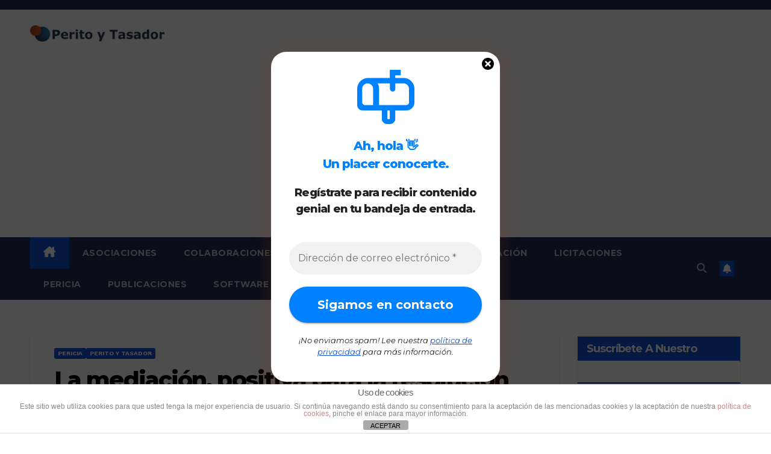

--- FILE ---
content_type: text/html; charset=UTF-8
request_url: http://www.peritoytasador.es/la-mediacion-positiva-para-la-resolucion-de-conflictos/
body_size: 24083
content:
<!DOCTYPE html>
<html lang="es">
<head>
<meta charset="UTF-8">
<meta name="viewport" content="width=device-width, initial-scale=1">
<link rel="profile" href="http://gmpg.org/xfn/11">
<meta name='robots' content='index, follow, max-image-preview:large, max-snippet:-1, max-video-preview:-1' />

	<!-- This site is optimized with the Yoast SEO plugin v26.6 - https://yoast.com/wordpress/plugins/seo/ -->
	<title>La mediación, positiva para la resolución de conflictos</title>
	<meta name="description" content="El Presidente del Tribunal Superior de Justicia de Canarias señala que la mediación favorece el acercamiento de las posiciones en conflicto" />
	<link rel="canonical" href="http://www.peritoytasador.es/la-mediacion-positiva-para-la-resolucion-de-conflictos/" />
	<meta property="og:locale" content="es_ES" />
	<meta property="og:type" content="article" />
	<meta property="og:title" content="La mediación, positiva para la resolución de conflictos" />
	<meta property="og:description" content="El Presidente del Tribunal Superior de Justicia de Canarias señala que la mediación favorece el acercamiento de las posiciones en conflicto" />
	<meta property="og:url" content="http://www.peritoytasador.es/la-mediacion-positiva-para-la-resolucion-de-conflictos/" />
	<meta property="og:site_name" content="Perito y Tasador" />
	<meta property="article:publisher" content="http://www.facebook.com/pages/Perito-y-Tasador/261615873884801" />
	<meta property="article:author" content="PeritoyTasador" />
	<meta property="article:published_time" content="2014-01-30T08:35:19+00:00" />
	<meta property="article:modified_time" content="2023-04-07T01:03:29+00:00" />
	<meta property="og:image" content="http://www.peritoytasador.es/wp-content/uploads/2013/03/logo_perito_y_tasador.jpg" />
	<meta property="og:image:width" content="500" />
	<meta property="og:image:height" content="500" />
	<meta property="og:image:type" content="image/jpeg" />
	<meta name="author" content="Perito y Tasador" />
	<meta name="twitter:card" content="summary_large_image" />
	<meta name="twitter:creator" content="@PeritoyTasador" />
	<meta name="twitter:site" content="@PeritoyTasador" />
	<meta name="twitter:label1" content="Escrito por" />
	<meta name="twitter:data1" content="Perito y Tasador" />
	<meta name="twitter:label2" content="Tiempo de lectura" />
	<meta name="twitter:data2" content="1 minuto" />
	<script type="application/ld+json" class="yoast-schema-graph">{"@context":"https://schema.org","@graph":[{"@type":"Article","@id":"http://www.peritoytasador.es/la-mediacion-positiva-para-la-resolucion-de-conflictos/#article","isPartOf":{"@id":"http://www.peritoytasador.es/la-mediacion-positiva-para-la-resolucion-de-conflictos/"},"author":{"name":"Perito y Tasador","@id":"http://www.peritoytasador.es/#/schema/person/065206a66ce40d8c7c92a0d40de42f52"},"headline":"La mediación, positiva para la resolución de conflictos","datePublished":"2014-01-30T08:35:19+00:00","dateModified":"2023-04-07T01:03:29+00:00","mainEntityOfPage":{"@id":"http://www.peritoytasador.es/la-mediacion-positiva-para-la-resolucion-de-conflictos/"},"wordCount":183,"publisher":{"@id":"http://www.peritoytasador.es/#organization"},"keywords":["mediación"],"articleSection":["Pericia","Perito y Tasador"],"inLanguage":"es"},{"@type":"WebPage","@id":"http://www.peritoytasador.es/la-mediacion-positiva-para-la-resolucion-de-conflictos/","url":"http://www.peritoytasador.es/la-mediacion-positiva-para-la-resolucion-de-conflictos/","name":"La mediación, positiva para la resolución de conflictos","isPartOf":{"@id":"http://www.peritoytasador.es/#website"},"datePublished":"2014-01-30T08:35:19+00:00","dateModified":"2023-04-07T01:03:29+00:00","description":"El Presidente del Tribunal Superior de Justicia de Canarias señala que la mediación favorece el acercamiento de las posiciones en conflicto","breadcrumb":{"@id":"http://www.peritoytasador.es/la-mediacion-positiva-para-la-resolucion-de-conflictos/#breadcrumb"},"inLanguage":"es","potentialAction":[{"@type":"ReadAction","target":["http://www.peritoytasador.es/la-mediacion-positiva-para-la-resolucion-de-conflictos/"]}]},{"@type":"BreadcrumbList","@id":"http://www.peritoytasador.es/la-mediacion-positiva-para-la-resolucion-de-conflictos/#breadcrumb","itemListElement":[{"@type":"ListItem","position":1,"name":"Portada","item":"http://www.peritoytasador.es/"},{"@type":"ListItem","position":2,"name":"La mediación, positiva para la resolución de conflictos"}]},{"@type":"WebSite","@id":"http://www.peritoytasador.es/#website","url":"http://www.peritoytasador.es/","name":"Perito y Tasador","description":"Portal especializado","publisher":{"@id":"http://www.peritoytasador.es/#organization"},"potentialAction":[{"@type":"SearchAction","target":{"@type":"EntryPoint","urlTemplate":"http://www.peritoytasador.es/?s={search_term_string}"},"query-input":{"@type":"PropertyValueSpecification","valueRequired":true,"valueName":"search_term_string"}}],"inLanguage":"es"},{"@type":"Organization","@id":"http://www.peritoytasador.es/#organization","name":"Perito y Tasador","url":"http://www.peritoytasador.es/","logo":{"@type":"ImageObject","inLanguage":"es","@id":"http://www.peritoytasador.es/#/schema/logo/image/","url":"http://www.peritoytasador.es/wp-content/uploads/2019/10/peritoytasador_logo-e1571071581831.jpg","contentUrl":"http://www.peritoytasador.es/wp-content/uploads/2019/10/peritoytasador_logo-e1571071581831.jpg","width":300,"height":36,"caption":"Perito y Tasador"},"image":{"@id":"http://www.peritoytasador.es/#/schema/logo/image/"},"sameAs":["http://www.facebook.com/pages/Perito-y-Tasador/261615873884801","https://x.com/PeritoyTasador"]},{"@type":"Person","@id":"http://www.peritoytasador.es/#/schema/person/065206a66ce40d8c7c92a0d40de42f52","name":"Perito y Tasador","image":{"@type":"ImageObject","inLanguage":"es","@id":"http://www.peritoytasador.es/#/schema/person/image/","url":"https://secure.gravatar.com/avatar/8a98c72d60e0796376db096eb6940a381a7dd4f0f0365e9fec655881065ba8f8?s=96&d=mm&r=g","contentUrl":"https://secure.gravatar.com/avatar/8a98c72d60e0796376db096eb6940a381a7dd4f0f0365e9fec655881065ba8f8?s=96&d=mm&r=g","caption":"Perito y Tasador"},"sameAs":["http://www.peritoytasador.es","PeritoyTasador","https://x.com/@PeritoyTasador"],"url":"http://www.peritoytasador.es/author/perito-y-tasador/"}]}</script>
	<!-- / Yoast SEO plugin. -->


<link rel='dns-prefetch' href='//www.peritoytasador.es' />
<link rel='dns-prefetch' href='//fonts.googleapis.com' />
<link rel="alternate" type="application/rss+xml" title="Perito y Tasador &raquo; Feed" href="http://www.peritoytasador.es/feed/" />
<link rel="alternate" type="application/rss+xml" title="Perito y Tasador &raquo; Feed de los comentarios" href="http://www.peritoytasador.es/comments/feed/" />
<script id="wpp-js" src="http://www.peritoytasador.es/wp-content/plugins/wordpress-popular-posts/assets/js/wpp.min.js?ver=7.3.6" data-sampling="0" data-sampling-rate="100" data-api-url="http://www.peritoytasador.es/wp-json/wordpress-popular-posts" data-post-id="13993" data-token="d6a8d6a9f6" data-lang="0" data-debug="0"></script>
<link rel="alternate" title="oEmbed (JSON)" type="application/json+oembed" href="http://www.peritoytasador.es/wp-json/oembed/1.0/embed?url=http%3A%2F%2Fwww.peritoytasador.es%2Fla-mediacion-positiva-para-la-resolucion-de-conflictos%2F" />
<link rel="alternate" title="oEmbed (XML)" type="text/xml+oembed" href="http://www.peritoytasador.es/wp-json/oembed/1.0/embed?url=http%3A%2F%2Fwww.peritoytasador.es%2Fla-mediacion-positiva-para-la-resolucion-de-conflictos%2F&#038;format=xml" />
		<style>
			.lazyload,
			.lazyloading {
				max-width: 100%;
			}
		</style>
		<style id='wp-img-auto-sizes-contain-inline-css'>
img:is([sizes=auto i],[sizes^="auto," i]){contain-intrinsic-size:3000px 1500px}
/*# sourceURL=wp-img-auto-sizes-contain-inline-css */
</style>
<style id='wp-emoji-styles-inline-css'>

	img.wp-smiley, img.emoji {
		display: inline !important;
		border: none !important;
		box-shadow: none !important;
		height: 1em !important;
		width: 1em !important;
		margin: 0 0.07em !important;
		vertical-align: -0.1em !important;
		background: none !important;
		padding: 0 !important;
	}
/*# sourceURL=wp-emoji-styles-inline-css */
</style>
<style id='wp-block-library-inline-css'>
:root{--wp-block-synced-color:#7a00df;--wp-block-synced-color--rgb:122,0,223;--wp-bound-block-color:var(--wp-block-synced-color);--wp-editor-canvas-background:#ddd;--wp-admin-theme-color:#007cba;--wp-admin-theme-color--rgb:0,124,186;--wp-admin-theme-color-darker-10:#006ba1;--wp-admin-theme-color-darker-10--rgb:0,107,160.5;--wp-admin-theme-color-darker-20:#005a87;--wp-admin-theme-color-darker-20--rgb:0,90,135;--wp-admin-border-width-focus:2px}@media (min-resolution:192dpi){:root{--wp-admin-border-width-focus:1.5px}}.wp-element-button{cursor:pointer}:root .has-very-light-gray-background-color{background-color:#eee}:root .has-very-dark-gray-background-color{background-color:#313131}:root .has-very-light-gray-color{color:#eee}:root .has-very-dark-gray-color{color:#313131}:root .has-vivid-green-cyan-to-vivid-cyan-blue-gradient-background{background:linear-gradient(135deg,#00d084,#0693e3)}:root .has-purple-crush-gradient-background{background:linear-gradient(135deg,#34e2e4,#4721fb 50%,#ab1dfe)}:root .has-hazy-dawn-gradient-background{background:linear-gradient(135deg,#faaca8,#dad0ec)}:root .has-subdued-olive-gradient-background{background:linear-gradient(135deg,#fafae1,#67a671)}:root .has-atomic-cream-gradient-background{background:linear-gradient(135deg,#fdd79a,#004a59)}:root .has-nightshade-gradient-background{background:linear-gradient(135deg,#330968,#31cdcf)}:root .has-midnight-gradient-background{background:linear-gradient(135deg,#020381,#2874fc)}:root{--wp--preset--font-size--normal:16px;--wp--preset--font-size--huge:42px}.has-regular-font-size{font-size:1em}.has-larger-font-size{font-size:2.625em}.has-normal-font-size{font-size:var(--wp--preset--font-size--normal)}.has-huge-font-size{font-size:var(--wp--preset--font-size--huge)}.has-text-align-center{text-align:center}.has-text-align-left{text-align:left}.has-text-align-right{text-align:right}.has-fit-text{white-space:nowrap!important}#end-resizable-editor-section{display:none}.aligncenter{clear:both}.items-justified-left{justify-content:flex-start}.items-justified-center{justify-content:center}.items-justified-right{justify-content:flex-end}.items-justified-space-between{justify-content:space-between}.screen-reader-text{border:0;clip-path:inset(50%);height:1px;margin:-1px;overflow:hidden;padding:0;position:absolute;width:1px;word-wrap:normal!important}.screen-reader-text:focus{background-color:#ddd;clip-path:none;color:#444;display:block;font-size:1em;height:auto;left:5px;line-height:normal;padding:15px 23px 14px;text-decoration:none;top:5px;width:auto;z-index:100000}html :where(.has-border-color){border-style:solid}html :where([style*=border-top-color]){border-top-style:solid}html :where([style*=border-right-color]){border-right-style:solid}html :where([style*=border-bottom-color]){border-bottom-style:solid}html :where([style*=border-left-color]){border-left-style:solid}html :where([style*=border-width]){border-style:solid}html :where([style*=border-top-width]){border-top-style:solid}html :where([style*=border-right-width]){border-right-style:solid}html :where([style*=border-bottom-width]){border-bottom-style:solid}html :where([style*=border-left-width]){border-left-style:solid}html :where(img[class*=wp-image-]){height:auto;max-width:100%}:where(figure){margin:0 0 1em}html :where(.is-position-sticky){--wp-admin--admin-bar--position-offset:var(--wp-admin--admin-bar--height,0px)}@media screen and (max-width:600px){html :where(.is-position-sticky){--wp-admin--admin-bar--position-offset:0px}}

/*# sourceURL=wp-block-library-inline-css */
</style><style id='global-styles-inline-css'>
:root{--wp--preset--aspect-ratio--square: 1;--wp--preset--aspect-ratio--4-3: 4/3;--wp--preset--aspect-ratio--3-4: 3/4;--wp--preset--aspect-ratio--3-2: 3/2;--wp--preset--aspect-ratio--2-3: 2/3;--wp--preset--aspect-ratio--16-9: 16/9;--wp--preset--aspect-ratio--9-16: 9/16;--wp--preset--color--black: #000000;--wp--preset--color--cyan-bluish-gray: #abb8c3;--wp--preset--color--white: #ffffff;--wp--preset--color--pale-pink: #f78da7;--wp--preset--color--vivid-red: #cf2e2e;--wp--preset--color--luminous-vivid-orange: #ff6900;--wp--preset--color--luminous-vivid-amber: #fcb900;--wp--preset--color--light-green-cyan: #7bdcb5;--wp--preset--color--vivid-green-cyan: #00d084;--wp--preset--color--pale-cyan-blue: #8ed1fc;--wp--preset--color--vivid-cyan-blue: #0693e3;--wp--preset--color--vivid-purple: #9b51e0;--wp--preset--gradient--vivid-cyan-blue-to-vivid-purple: linear-gradient(135deg,rgb(6,147,227) 0%,rgb(155,81,224) 100%);--wp--preset--gradient--light-green-cyan-to-vivid-green-cyan: linear-gradient(135deg,rgb(122,220,180) 0%,rgb(0,208,130) 100%);--wp--preset--gradient--luminous-vivid-amber-to-luminous-vivid-orange: linear-gradient(135deg,rgb(252,185,0) 0%,rgb(255,105,0) 100%);--wp--preset--gradient--luminous-vivid-orange-to-vivid-red: linear-gradient(135deg,rgb(255,105,0) 0%,rgb(207,46,46) 100%);--wp--preset--gradient--very-light-gray-to-cyan-bluish-gray: linear-gradient(135deg,rgb(238,238,238) 0%,rgb(169,184,195) 100%);--wp--preset--gradient--cool-to-warm-spectrum: linear-gradient(135deg,rgb(74,234,220) 0%,rgb(151,120,209) 20%,rgb(207,42,186) 40%,rgb(238,44,130) 60%,rgb(251,105,98) 80%,rgb(254,248,76) 100%);--wp--preset--gradient--blush-light-purple: linear-gradient(135deg,rgb(255,206,236) 0%,rgb(152,150,240) 100%);--wp--preset--gradient--blush-bordeaux: linear-gradient(135deg,rgb(254,205,165) 0%,rgb(254,45,45) 50%,rgb(107,0,62) 100%);--wp--preset--gradient--luminous-dusk: linear-gradient(135deg,rgb(255,203,112) 0%,rgb(199,81,192) 50%,rgb(65,88,208) 100%);--wp--preset--gradient--pale-ocean: linear-gradient(135deg,rgb(255,245,203) 0%,rgb(182,227,212) 50%,rgb(51,167,181) 100%);--wp--preset--gradient--electric-grass: linear-gradient(135deg,rgb(202,248,128) 0%,rgb(113,206,126) 100%);--wp--preset--gradient--midnight: linear-gradient(135deg,rgb(2,3,129) 0%,rgb(40,116,252) 100%);--wp--preset--font-size--small: 13px;--wp--preset--font-size--medium: 20px;--wp--preset--font-size--large: 36px;--wp--preset--font-size--x-large: 42px;--wp--preset--spacing--20: 0.44rem;--wp--preset--spacing--30: 0.67rem;--wp--preset--spacing--40: 1rem;--wp--preset--spacing--50: 1.5rem;--wp--preset--spacing--60: 2.25rem;--wp--preset--spacing--70: 3.38rem;--wp--preset--spacing--80: 5.06rem;--wp--preset--shadow--natural: 6px 6px 9px rgba(0, 0, 0, 0.2);--wp--preset--shadow--deep: 12px 12px 50px rgba(0, 0, 0, 0.4);--wp--preset--shadow--sharp: 6px 6px 0px rgba(0, 0, 0, 0.2);--wp--preset--shadow--outlined: 6px 6px 0px -3px rgb(255, 255, 255), 6px 6px rgb(0, 0, 0);--wp--preset--shadow--crisp: 6px 6px 0px rgb(0, 0, 0);}:root :where(.is-layout-flow) > :first-child{margin-block-start: 0;}:root :where(.is-layout-flow) > :last-child{margin-block-end: 0;}:root :where(.is-layout-flow) > *{margin-block-start: 24px;margin-block-end: 0;}:root :where(.is-layout-constrained) > :first-child{margin-block-start: 0;}:root :where(.is-layout-constrained) > :last-child{margin-block-end: 0;}:root :where(.is-layout-constrained) > *{margin-block-start: 24px;margin-block-end: 0;}:root :where(.is-layout-flex){gap: 24px;}:root :where(.is-layout-grid){gap: 24px;}body .is-layout-flex{display: flex;}.is-layout-flex{flex-wrap: wrap;align-items: center;}.is-layout-flex > :is(*, div){margin: 0;}body .is-layout-grid{display: grid;}.is-layout-grid > :is(*, div){margin: 0;}.has-black-color{color: var(--wp--preset--color--black) !important;}.has-cyan-bluish-gray-color{color: var(--wp--preset--color--cyan-bluish-gray) !important;}.has-white-color{color: var(--wp--preset--color--white) !important;}.has-pale-pink-color{color: var(--wp--preset--color--pale-pink) !important;}.has-vivid-red-color{color: var(--wp--preset--color--vivid-red) !important;}.has-luminous-vivid-orange-color{color: var(--wp--preset--color--luminous-vivid-orange) !important;}.has-luminous-vivid-amber-color{color: var(--wp--preset--color--luminous-vivid-amber) !important;}.has-light-green-cyan-color{color: var(--wp--preset--color--light-green-cyan) !important;}.has-vivid-green-cyan-color{color: var(--wp--preset--color--vivid-green-cyan) !important;}.has-pale-cyan-blue-color{color: var(--wp--preset--color--pale-cyan-blue) !important;}.has-vivid-cyan-blue-color{color: var(--wp--preset--color--vivid-cyan-blue) !important;}.has-vivid-purple-color{color: var(--wp--preset--color--vivid-purple) !important;}.has-black-background-color{background-color: var(--wp--preset--color--black) !important;}.has-cyan-bluish-gray-background-color{background-color: var(--wp--preset--color--cyan-bluish-gray) !important;}.has-white-background-color{background-color: var(--wp--preset--color--white) !important;}.has-pale-pink-background-color{background-color: var(--wp--preset--color--pale-pink) !important;}.has-vivid-red-background-color{background-color: var(--wp--preset--color--vivid-red) !important;}.has-luminous-vivid-orange-background-color{background-color: var(--wp--preset--color--luminous-vivid-orange) !important;}.has-luminous-vivid-amber-background-color{background-color: var(--wp--preset--color--luminous-vivid-amber) !important;}.has-light-green-cyan-background-color{background-color: var(--wp--preset--color--light-green-cyan) !important;}.has-vivid-green-cyan-background-color{background-color: var(--wp--preset--color--vivid-green-cyan) !important;}.has-pale-cyan-blue-background-color{background-color: var(--wp--preset--color--pale-cyan-blue) !important;}.has-vivid-cyan-blue-background-color{background-color: var(--wp--preset--color--vivid-cyan-blue) !important;}.has-vivid-purple-background-color{background-color: var(--wp--preset--color--vivid-purple) !important;}.has-black-border-color{border-color: var(--wp--preset--color--black) !important;}.has-cyan-bluish-gray-border-color{border-color: var(--wp--preset--color--cyan-bluish-gray) !important;}.has-white-border-color{border-color: var(--wp--preset--color--white) !important;}.has-pale-pink-border-color{border-color: var(--wp--preset--color--pale-pink) !important;}.has-vivid-red-border-color{border-color: var(--wp--preset--color--vivid-red) !important;}.has-luminous-vivid-orange-border-color{border-color: var(--wp--preset--color--luminous-vivid-orange) !important;}.has-luminous-vivid-amber-border-color{border-color: var(--wp--preset--color--luminous-vivid-amber) !important;}.has-light-green-cyan-border-color{border-color: var(--wp--preset--color--light-green-cyan) !important;}.has-vivid-green-cyan-border-color{border-color: var(--wp--preset--color--vivid-green-cyan) !important;}.has-pale-cyan-blue-border-color{border-color: var(--wp--preset--color--pale-cyan-blue) !important;}.has-vivid-cyan-blue-border-color{border-color: var(--wp--preset--color--vivid-cyan-blue) !important;}.has-vivid-purple-border-color{border-color: var(--wp--preset--color--vivid-purple) !important;}.has-vivid-cyan-blue-to-vivid-purple-gradient-background{background: var(--wp--preset--gradient--vivid-cyan-blue-to-vivid-purple) !important;}.has-light-green-cyan-to-vivid-green-cyan-gradient-background{background: var(--wp--preset--gradient--light-green-cyan-to-vivid-green-cyan) !important;}.has-luminous-vivid-amber-to-luminous-vivid-orange-gradient-background{background: var(--wp--preset--gradient--luminous-vivid-amber-to-luminous-vivid-orange) !important;}.has-luminous-vivid-orange-to-vivid-red-gradient-background{background: var(--wp--preset--gradient--luminous-vivid-orange-to-vivid-red) !important;}.has-very-light-gray-to-cyan-bluish-gray-gradient-background{background: var(--wp--preset--gradient--very-light-gray-to-cyan-bluish-gray) !important;}.has-cool-to-warm-spectrum-gradient-background{background: var(--wp--preset--gradient--cool-to-warm-spectrum) !important;}.has-blush-light-purple-gradient-background{background: var(--wp--preset--gradient--blush-light-purple) !important;}.has-blush-bordeaux-gradient-background{background: var(--wp--preset--gradient--blush-bordeaux) !important;}.has-luminous-dusk-gradient-background{background: var(--wp--preset--gradient--luminous-dusk) !important;}.has-pale-ocean-gradient-background{background: var(--wp--preset--gradient--pale-ocean) !important;}.has-electric-grass-gradient-background{background: var(--wp--preset--gradient--electric-grass) !important;}.has-midnight-gradient-background{background: var(--wp--preset--gradient--midnight) !important;}.has-small-font-size{font-size: var(--wp--preset--font-size--small) !important;}.has-medium-font-size{font-size: var(--wp--preset--font-size--medium) !important;}.has-large-font-size{font-size: var(--wp--preset--font-size--large) !important;}.has-x-large-font-size{font-size: var(--wp--preset--font-size--x-large) !important;}
/*# sourceURL=global-styles-inline-css */
</style>

<style id='classic-theme-styles-inline-css'>
/*! This file is auto-generated */
.wp-block-button__link{color:#fff;background-color:#32373c;border-radius:9999px;box-shadow:none;text-decoration:none;padding:calc(.667em + 2px) calc(1.333em + 2px);font-size:1.125em}.wp-block-file__button{background:#32373c;color:#fff;text-decoration:none}
/*# sourceURL=/wp-includes/css/classic-themes.min.css */
</style>
<link rel='stylesheet' id='front-estilos-css' href='http://www.peritoytasador.es/wp-content/plugins/asesor-cookies-para-la-ley-en-espana/html/front/estilos.css?ver=6.9' media='all' />
<link rel='stylesheet' id='contact-form-7-css' href='http://www.peritoytasador.es/wp-content/plugins/contact-form-7/includes/css/styles.css?ver=6.1.4' media='all' />
<link rel='stylesheet' id='wordpress-popular-posts-css-css' href='http://www.peritoytasador.es/wp-content/plugins/wordpress-popular-posts/assets/css/wpp.css?ver=7.3.6' media='all' />
<link rel='stylesheet' id='newsup-fonts-css' href='//fonts.googleapis.com/css?family=Montserrat%3A400%2C500%2C700%2C800%7CWork%2BSans%3A300%2C400%2C500%2C600%2C700%2C800%2C900%26display%3Dswap&#038;subset=latin%2Clatin-ext' media='all' />
<link rel='stylesheet' id='bootstrap-css' href='http://www.peritoytasador.es/wp-content/themes/newsup/css/bootstrap.css?ver=6.9' media='all' />
<link rel='stylesheet' id='newsup-style-css' href='http://www.peritoytasador.es/wp-content/themes/newsup/style.css?ver=6.9' media='all' />
<link rel='stylesheet' id='newsup-default-css' href='http://www.peritoytasador.es/wp-content/themes/newsup/css/colors/default.css?ver=6.9' media='all' />
<link rel='stylesheet' id='font-awesome-5-all-css' href='http://www.peritoytasador.es/wp-content/themes/newsup/css/font-awesome/css/all.min.css?ver=6.9' media='all' />
<link rel='stylesheet' id='font-awesome-4-shim-css' href='http://www.peritoytasador.es/wp-content/themes/newsup/css/font-awesome/css/v4-shims.min.css?ver=6.9' media='all' />
<link rel='stylesheet' id='owl-carousel-css' href='http://www.peritoytasador.es/wp-content/themes/newsup/css/owl.carousel.css?ver=6.9' media='all' />
<link rel='stylesheet' id='smartmenus-css' href='http://www.peritoytasador.es/wp-content/themes/newsup/css/jquery.smartmenus.bootstrap.css?ver=6.9' media='all' />
<link rel='stylesheet' id='newsup-custom-css-css' href='http://www.peritoytasador.es/wp-content/themes/newsup/inc/ansar/customize/css/customizer.css?ver=1.0' media='all' />
<link rel='stylesheet' id='tablepress-default-css' href='http://www.peritoytasador.es/wp-content/plugins/tablepress/css/build/default.css?ver=3.2.6' media='all' />
<script src="http://www.peritoytasador.es/wp-includes/js/jquery/jquery.min.js?ver=3.7.1" id="jquery-core-js"></script>
<script src="http://www.peritoytasador.es/wp-includes/js/jquery/jquery-migrate.min.js?ver=3.4.1" id="jquery-migrate-js"></script>
<script id="front-principal-js-extra">
var cdp_cookies_info = {"url_plugin":"http://www.peritoytasador.es/wp-content/plugins/asesor-cookies-para-la-ley-en-espana/plugin.php","url_admin_ajax":"http://www.peritoytasador.es/wp-admin/admin-ajax.php"};
//# sourceURL=front-principal-js-extra
</script>
<script src="http://www.peritoytasador.es/wp-content/plugins/asesor-cookies-para-la-ley-en-espana/html/front/principal.js?ver=6.9" id="front-principal-js"></script>
<script src="http://www.peritoytasador.es/wp-content/themes/newsup/js/navigation.js?ver=6.9" id="newsup-navigation-js"></script>
<script src="http://www.peritoytasador.es/wp-content/themes/newsup/js/bootstrap.js?ver=6.9" id="bootstrap-js"></script>
<script src="http://www.peritoytasador.es/wp-content/themes/newsup/js/owl.carousel.min.js?ver=6.9" id="owl-carousel-min-js"></script>
<script src="http://www.peritoytasador.es/wp-content/themes/newsup/js/jquery.smartmenus.js?ver=6.9" id="smartmenus-js-js"></script>
<script src="http://www.peritoytasador.es/wp-content/themes/newsup/js/jquery.smartmenus.bootstrap.js?ver=6.9" id="bootstrap-smartmenus-js-js"></script>
<script src="http://www.peritoytasador.es/wp-content/themes/newsup/js/jquery.marquee.js?ver=6.9" id="newsup-marquee-js-js"></script>
<script src="http://www.peritoytasador.es/wp-content/themes/newsup/js/main.js?ver=6.9" id="newsup-main-js-js"></script>
<link rel="https://api.w.org/" href="http://www.peritoytasador.es/wp-json/" /><link rel="alternate" title="JSON" type="application/json" href="http://www.peritoytasador.es/wp-json/wp/v2/posts/13993" /><link rel="EditURI" type="application/rsd+xml" title="RSD" href="http://www.peritoytasador.es/xmlrpc.php?rsd" />
<meta name="generator" content="WordPress 6.9" />
<link rel='shortlink' href='http://www.peritoytasador.es/?p=13993' />

		<!-- GA Google Analytics @ https://m0n.co/ga -->
		<script>
			(function(i,s,o,g,r,a,m){i['GoogleAnalyticsObject']=r;i[r]=i[r]||function(){
			(i[r].q=i[r].q||[]).push(arguments)},i[r].l=1*new Date();a=s.createElement(o),
			m=s.getElementsByTagName(o)[0];a.async=1;a.src=g;m.parentNode.insertBefore(a,m)
			})(window,document,'script','https://www.google-analytics.com/analytics.js','ga');
			ga('create', 'UA-26728442-1', 'auto');
			ga('send', 'pageview');
		</script>

	<!-- Google Tag Manager -->
<script>(function(w,d,s,l,i){w[l]=w[l]||[];w[l].push({'gtm.start':
new Date().getTime(),event:'gtm.js'});var f=d.getElementsByTagName(s)[0],
j=d.createElement(s),dl=l!='dataLayer'?'&l='+l:'';j.async=true;j.src=
'https://www.googletagmanager.com/gtm.js?id='+i+dl;f.parentNode.insertBefore(j,f);
})(window,document,'script','dataLayer','GTM-T942PQK');</script>
<!-- End Google Tag Manager -->
<script async src="//pagead2.googlesyndication.com/pagead/js/adsbygoogle.js"></script>
<script>
     (adsbygoogle = window.adsbygoogle || []).push({
          google_ad_client: "ca-pub-0372536191642375",
          enable_page_level_ads: true
     });
</script>
<!-- Google tag (gtag.js) -->
<script async src="https://www.googletagmanager.com/gtag/js?id=G-913BNV3YMW"></script>
<script>
  window.dataLayer = window.dataLayer || [];
  function gtag(){dataLayer.push(arguments);}
  gtag('js', new Date());

  gtag('config', 'G-913BNV3YMW');
</script>            <style id="wpp-loading-animation-styles">@-webkit-keyframes bgslide{from{background-position-x:0}to{background-position-x:-200%}}@keyframes bgslide{from{background-position-x:0}to{background-position-x:-200%}}.wpp-widget-block-placeholder,.wpp-shortcode-placeholder{margin:0 auto;width:60px;height:3px;background:#dd3737;background:linear-gradient(90deg,#dd3737 0%,#571313 10%,#dd3737 100%);background-size:200% auto;border-radius:3px;-webkit-animation:bgslide 1s infinite linear;animation:bgslide 1s infinite linear}</style>
            		<script>
			document.documentElement.className = document.documentElement.className.replace('no-js', 'js');
		</script>
				<style>
			.no-js img.lazyload {
				display: none;
			}

			figure.wp-block-image img.lazyloading {
				min-width: 150px;
			}

			.lazyload,
			.lazyloading {
				--smush-placeholder-width: 100px;
				--smush-placeholder-aspect-ratio: 1/1;
				width: var(--smush-image-width, var(--smush-placeholder-width)) !important;
				aspect-ratio: var(--smush-image-aspect-ratio, var(--smush-placeholder-aspect-ratio)) !important;
			}

						.lazyload, .lazyloading {
				opacity: 0;
			}

			.lazyloaded {
				opacity: 1;
				transition: opacity 400ms;
				transition-delay: 0ms;
			}

					</style>
		<!-- Analytics by WP Statistics - https://wp-statistics.com -->
 
<style type="text/css" id="custom-background-css">
    .wrapper { background-color: ffffff; }
</style>
    <style type="text/css">
            .site-title,
        .site-description {
            position: absolute;
            clip: rect(1px, 1px, 1px, 1px);
        }
        </style>
    <style id="custom-background-css">
body.custom-background { background-color: #ffffff; }
</style>
	<script async custom-element="amp-auto-ads"
        src="https://cdn.ampproject.org/v0/amp-auto-ads-0.1.js">
</script>		<style id="wp-custom-css">
			html {
font-size: 20px;
}
@media (min-width: 768px) {
html {
font-size: 22px;
}
}

.mg-blog-post-box .small.single {
font-size: 18px;
}		</style>
		<link rel='stylesheet' id='mailpoet_custom_fonts_0-css' href='https://fonts.googleapis.com/css?family=Abril+FatFace%3A400%2C400i%2C700%2C700i%7CAlegreya%3A400%2C400i%2C700%2C700i%7CAlegreya+Sans%3A400%2C400i%2C700%2C700i%7CAmatic+SC%3A400%2C400i%2C700%2C700i%7CAnonymous+Pro%3A400%2C400i%2C700%2C700i%7CArchitects+Daughter%3A400%2C400i%2C700%2C700i%7CArchivo%3A400%2C400i%2C700%2C700i%7CArchivo+Narrow%3A400%2C400i%2C700%2C700i%7CAsap%3A400%2C400i%2C700%2C700i%7CBarlow%3A400%2C400i%2C700%2C700i%7CBioRhyme%3A400%2C400i%2C700%2C700i%7CBonbon%3A400%2C400i%2C700%2C700i%7CCabin%3A400%2C400i%2C700%2C700i%7CCairo%3A400%2C400i%2C700%2C700i%7CCardo%3A400%2C400i%2C700%2C700i%7CChivo%3A400%2C400i%2C700%2C700i%7CConcert+One%3A400%2C400i%2C700%2C700i%7CCormorant%3A400%2C400i%2C700%2C700i%7CCrimson+Text%3A400%2C400i%2C700%2C700i%7CEczar%3A400%2C400i%2C700%2C700i%7CExo+2%3A400%2C400i%2C700%2C700i%7CFira+Sans%3A400%2C400i%2C700%2C700i%7CFjalla+One%3A400%2C400i%2C700%2C700i%7CFrank+Ruhl+Libre%3A400%2C400i%2C700%2C700i%7CGreat+Vibes%3A400%2C400i%2C700%2C700i&#038;ver=6.9' media='all' />
<link rel='stylesheet' id='mailpoet_custom_fonts_1-css' href='https://fonts.googleapis.com/css?family=Heebo%3A400%2C400i%2C700%2C700i%7CIBM+Plex%3A400%2C400i%2C700%2C700i%7CInconsolata%3A400%2C400i%2C700%2C700i%7CIndie+Flower%3A400%2C400i%2C700%2C700i%7CInknut+Antiqua%3A400%2C400i%2C700%2C700i%7CInter%3A400%2C400i%2C700%2C700i%7CKarla%3A400%2C400i%2C700%2C700i%7CLibre+Baskerville%3A400%2C400i%2C700%2C700i%7CLibre+Franklin%3A400%2C400i%2C700%2C700i%7CMontserrat%3A400%2C400i%2C700%2C700i%7CNeuton%3A400%2C400i%2C700%2C700i%7CNotable%3A400%2C400i%2C700%2C700i%7CNothing+You+Could+Do%3A400%2C400i%2C700%2C700i%7CNoto+Sans%3A400%2C400i%2C700%2C700i%7CNunito%3A400%2C400i%2C700%2C700i%7COld+Standard+TT%3A400%2C400i%2C700%2C700i%7COxygen%3A400%2C400i%2C700%2C700i%7CPacifico%3A400%2C400i%2C700%2C700i%7CPoppins%3A400%2C400i%2C700%2C700i%7CProza+Libre%3A400%2C400i%2C700%2C700i%7CPT+Sans%3A400%2C400i%2C700%2C700i%7CPT+Serif%3A400%2C400i%2C700%2C700i%7CRakkas%3A400%2C400i%2C700%2C700i%7CReenie+Beanie%3A400%2C400i%2C700%2C700i%7CRoboto+Slab%3A400%2C400i%2C700%2C700i&#038;ver=6.9' media='all' />
<link rel='stylesheet' id='mailpoet_custom_fonts_2-css' href='https://fonts.googleapis.com/css?family=Ropa+Sans%3A400%2C400i%2C700%2C700i%7CRubik%3A400%2C400i%2C700%2C700i%7CShadows+Into+Light%3A400%2C400i%2C700%2C700i%7CSpace+Mono%3A400%2C400i%2C700%2C700i%7CSpectral%3A400%2C400i%2C700%2C700i%7CSue+Ellen+Francisco%3A400%2C400i%2C700%2C700i%7CTitillium+Web%3A400%2C400i%2C700%2C700i%7CUbuntu%3A400%2C400i%2C700%2C700i%7CVarela%3A400%2C400i%2C700%2C700i%7CVollkorn%3A400%2C400i%2C700%2C700i%7CWork+Sans%3A400%2C400i%2C700%2C700i%7CYatra+One%3A400%2C400i%2C700%2C700i&#038;ver=6.9' media='all' />
<link rel='stylesheet' id='mailpoet_public-css' href='http://www.peritoytasador.es/wp-content/plugins/mailpoet/assets/dist/css/mailpoet-public.b1f0906e.css?ver=6.9' media='all' />
</head>
<body class="wp-singular post-template-default single single-post postid-13993 single-format-standard custom-background wp-custom-logo wp-embed-responsive wp-theme-newsup ta-hide-date-author-in-list" >
<!-- Google Tag Manager (noscript) -->
<noscript><iframe data-src="https://www.googletagmanager.com/ns.html?id=GTM-XXXX"
height="0" width="0" style="display:none;visibility:hidden" src="[data-uri]" class="lazyload" data-load-mode="1"></iframe></noscript>
<!-- End Google Tag Manager (noscript) --><amp-auto-ads type="adsense"
        data-ad-client="ca-pub-0372536191642375">
</amp-auto-ads><div id="page" class="site">
<a class="skip-link screen-reader-text" href="#content">
Saltar al contenido</a>
  <div class="wrapper" id="custom-background-css">
    <header class="mg-headwidget">
      <!--==================== TOP BAR ====================-->
      <div class="mg-head-detail hidden-xs">
    <div class="container-fluid">
        <div class="row align-items-center">
            <div class="col-md-6 col-xs-12">
                <ul class="info-left">
                                    </ul>
            </div>
            <div class="col-md-6 col-xs-12">
                <ul class="mg-social info-right">
                                    </ul>
            </div>
        </div>
    </div>
</div>
      <div class="clearfix"></div>

      
      <div class="mg-nav-widget-area-back lazyload" style='background-image:inherit;' data-bg-image="url(&quot;http://www.peritoytasador.es/wp-content/themes/newsup/images/head-back.jpg&quot; )">
                <div class="overlay">
          <div class="inner"  style="background-color:#ffffff;" > 
              <div class="container-fluid">
                  <div class="mg-nav-widget-area">
                    <div class="row align-items-center">
                      <div class="col-md-3 text-center-xs">
                        <div class="navbar-header">
                          <div class="site-logo">
                            <a href="http://www.peritoytasador.es/" class="navbar-brand" rel="home"><img width="300" height="36" data-src="http://www.peritoytasador.es/wp-content/uploads/2019/10/peritoytasador_logo-e1571071581831.jpg" class="custom-logo lazyload" alt="Perito y Tasador" decoding="async" data-srcset="http://www.peritoytasador.es/wp-content/uploads/2019/10/peritoytasador_logo-e1571071581831.jpg 300w, http://www.peritoytasador.es/wp-content/uploads/2019/10/peritoytasador_logo-e1571071581831-50x6.jpg 50w, http://www.peritoytasador.es/wp-content/uploads/2019/10/peritoytasador_logo-e1571071581831-220x26.jpg 220w" data-sizes="(max-width: 300px) 100vw, 300px" src="[data-uri]" style="--smush-placeholder-width: 300px; --smush-placeholder-aspect-ratio: 300/36;" /></a>                          </div>
                          <div class="site-branding-text d-none">
                                                            <p class="site-title"> <a href="http://www.peritoytasador.es/" rel="home">Perito y Tasador</a></p>
                                                            <p class="site-description">Portal especializado</p>
                          </div>    
                        </div>
                      </div>
                                          </div>
                  </div>
              </div>
          </div>
        </div>
      </div>
    <div class="mg-menu-full">
      <nav class="navbar navbar-expand-lg navbar-wp">
        <div class="container-fluid">
          <!-- Right nav -->
          <div class="m-header align-items-center">
                            <a class="mobilehomebtn" href="http://www.peritoytasador.es"><span class="fa-solid fa-house-chimney"></span></a>
              <!-- navbar-toggle -->
              <button class="navbar-toggler mx-auto" type="button" data-toggle="collapse" data-target="#navbar-wp" aria-controls="navbarSupportedContent" aria-expanded="false" aria-label="Alternar navegación">
                <span class="burger">
                  <span class="burger-line"></span>
                  <span class="burger-line"></span>
                  <span class="burger-line"></span>
                </span>
              </button>
              <!-- /navbar-toggle -->
                          <div class="dropdown show mg-search-box pr-2">
                <a class="dropdown-toggle msearch ml-auto" href="#" role="button" id="dropdownMenuLink" data-toggle="dropdown" aria-haspopup="true" aria-expanded="false">
                <i class="fas fa-search"></i>
                </a> 
                <div class="dropdown-menu searchinner" aria-labelledby="dropdownMenuLink">
                    <form role="search" method="get" id="searchform" action="http://www.peritoytasador.es/">
  <div class="input-group">
    <input type="search" class="form-control" placeholder="Buscar" value="" name="s" />
    <span class="input-group-btn btn-default">
    <button type="submit" class="btn"> <i class="fas fa-search"></i> </button>
    </span> </div>
</form>                </div>
            </div>
                  <a href="#" target="_blank" class="btn-bell btn-theme mx-2"><i class="fa fa-bell"></i></a>
                      
          </div>
          <!-- /Right nav --> 
          <div class="collapse navbar-collapse" id="navbar-wp">
            <div class="d-md-block">
              <ul id="menu-sub" class="nav navbar-nav mr-auto "><li class="active home"><a class="homebtn" href="http://www.peritoytasador.es"><span class='fa-solid fa-house-chimney'></span></a></li><li id="menu-item-9829" class="menu-item menu-item-type-taxonomy menu-item-object-category menu-item-9829"><a class="nav-link" title="Asociaciones" href="http://www.peritoytasador.es/category/asociaciones/">Asociaciones</a></li>
<li id="menu-item-9830" class="menu-item menu-item-type-taxonomy menu-item-object-category menu-item-9830"><a class="nav-link" title="Colaboraciones" href="http://www.peritoytasador.es/category/colaboraciones/">Colaboraciones</a></li>
<li id="menu-item-39739" class="menu-item menu-item-type-custom menu-item-object-custom menu-item-39739"><a class="nav-link" title="Directorio" href="http://www.directorio.peritoytasador.es/">Directorio</a></li>
<li id="menu-item-38998" class="menu-item menu-item-type-taxonomy menu-item-object-category menu-item-38998"><a class="nav-link" title="Empresa" href="http://www.peritoytasador.es/category/empresa/">Empresa</a></li>
<li id="menu-item-9835" class="menu-item menu-item-type-taxonomy menu-item-object-category menu-item-9835"><a class="nav-link" title="Legislación" href="http://www.peritoytasador.es/category/legislacion/">Legislación</a></li>
<li id="menu-item-39213" class="menu-item menu-item-type-post_type menu-item-object-page menu-item-39213"><a class="nav-link" title="Licitaciones" href="http://www.peritoytasador.es/licitaciones/">Licitaciones</a></li>
<li id="menu-item-38997" class="menu-item menu-item-type-taxonomy menu-item-object-category current-post-ancestor current-menu-parent current-post-parent menu-item-38997"><a class="nav-link" title="Pericia" href="http://www.peritoytasador.es/category/pericia/">Pericia</a></li>
<li id="menu-item-9840" class="menu-item menu-item-type-taxonomy menu-item-object-category menu-item-9840"><a class="nav-link" title="Publicaciones" href="http://www.peritoytasador.es/category/publicaciones/">Publicaciones</a></li>
<li id="menu-item-9841" class="menu-item menu-item-type-taxonomy menu-item-object-category menu-item-9841"><a class="nav-link" title="Software" href="http://www.peritoytasador.es/category/software/">Software</a></li>
</ul>            </div>      
          </div>
          <!-- Right nav -->
          <div class="desk-header d-lg-flex pl-3 ml-auto my-2 my-lg-0 position-relative align-items-center">
                        <div class="dropdown show mg-search-box pr-2">
                <a class="dropdown-toggle msearch ml-auto" href="#" role="button" id="dropdownMenuLink" data-toggle="dropdown" aria-haspopup="true" aria-expanded="false">
                <i class="fas fa-search"></i>
                </a> 
                <div class="dropdown-menu searchinner" aria-labelledby="dropdownMenuLink">
                    <form role="search" method="get" id="searchform" action="http://www.peritoytasador.es/">
  <div class="input-group">
    <input type="search" class="form-control" placeholder="Buscar" value="" name="s" />
    <span class="input-group-btn btn-default">
    <button type="submit" class="btn"> <i class="fas fa-search"></i> </button>
    </span> </div>
</form>                </div>
            </div>
                  <a href="#" target="_blank" class="btn-bell btn-theme mx-2"><i class="fa fa-bell"></i></a>
                  </div>
          <!-- /Right nav -->
      </div>
      </nav> <!-- /Navigation -->
    </div>
</header>
<div class="clearfix"></div> <!-- =========================
     Page Content Section      
============================== -->
<main id="content" class="single-class content">
  <!--container-->
    <div class="container-fluid">
      <!--row-->
        <div class="row">
                  <div class="col-lg-9 col-md-8">
                                <div class="mg-blog-post-box"> 
                    <div class="mg-header">
                        <div class="mg-blog-category"><a class="newsup-categories category-color-1" href="http://www.peritoytasador.es/category/pericia/" alt="Ver todas las entradas en Pericia"> 
                                 Pericia
                             </a><a class="newsup-categories category-color-1" href="http://www.peritoytasador.es/category/perito-y-tasador-2/" alt="Ver todas las entradas en Perito y Tasador"> 
                                 Perito y Tasador
                             </a></div>                        <h1 class="title single"> <a title="Enlace permanente a:La mediación, positiva para la resolución de conflictos">
                            La mediación, positiva para la resolución de conflictos</a>
                        </h1>
                                                <div class="media mg-info-author-block"> 
                                                        <a class="mg-author-pic" href="http://www.peritoytasador.es/author/perito-y-tasador/"> <img alt='' data-src='https://secure.gravatar.com/avatar/8a98c72d60e0796376db096eb6940a381a7dd4f0f0365e9fec655881065ba8f8?s=150&#038;d=mm&#038;r=g' data-srcset='https://secure.gravatar.com/avatar/8a98c72d60e0796376db096eb6940a381a7dd4f0f0365e9fec655881065ba8f8?s=300&#038;d=mm&#038;r=g 2x' class='avatar avatar-150 photo lazyload' height='150' width='150' decoding='async' src='[data-uri]' style='--smush-placeholder-width: 150px; --smush-placeholder-aspect-ratio: 150/150;' /> </a>
                                                        <div class="media-body">
                                                            <h4 class="media-heading"><span>Por</span><a href="http://www.peritoytasador.es/author/perito-y-tasador/">Perito y Tasador</a></h4>
                                                            <span class="mg-blog-date"><i class="fas fa-clock"></i> 
                                    Ene 30, 2014                                </span>
                                                                <span class="newsup-tags"><i class="fas fa-tag"></i>
                                    <a href="http://www.peritoytasador.es/tag/mediacion/">#mediación</a>                                    </span>
                                                            </div>
                        </div>
                                            </div>
                                        <article class="page-content-single small single">
                        <h2 style="text-align: justify;">El Presidente del Tribunal Superior de Justicia de Canarias, José Ramón Navarro Miranda, señala que la mediación favorece el acercamiento de las posiciones en conflicto</h2>
<p style="text-align: justify;">El Presidente del Tribunal Superior de Justicia de Canarias, José Ramón Navarro Miranda, ha declarado en el marco de la reunión constitutiva para la creación del Punto Neutro para la Promoción de la Mediación, que esta alternativa a la judicialización de los conflictos entre los ciudadanos es tremendamente positiva porque favorece el acercamiento de las posiciones en conflicto y, por tanto, su solución, al eliminarse el elemento de tensión inherente a los procedimientos judiciales.</p>
<p style="text-align: justify;">La reunión fue abierta por el Presidente del TSJC, la Presidenta de GEMME España, María Lourdes Arastey Sahún, y el Consejero de Presidencia, Justicia e Igualdad del Gobierno de Canarias, Francisco Hernández Spínola.</p>
<p style="text-align: justify;">Expusieron la experiencia de mediación en Canarias y en Murcia el Viceconsejero de Justicia de Canarias y el Juez Decano de Murcia, respectivamente.</p>
  
  
  <div class="
    mailpoet_form_popup_overlay
          mailpoet_form_overlay_animation_fadein
      mailpoet_form_overlay_animation
      "></div>
  <div
    id="mp_form_popup3"
    class="
      mailpoet_form
      mailpoet_form_popup
      mailpoet_form_position_
      mailpoet_form_animation_fadein
    "
      >

    <style type="text/css">
     #mp_form_popup3 .mailpoet_form {  }
#mp_form_popup3 form { margin-bottom: 0; }
#mp_form_popup3 p.mailpoet_form_paragraph { margin-bottom: 10px; }
#mp_form_popup3 .mailpoet_column_with_background { padding: 10px; }
#mp_form_popup3 .mailpoet_form_column:not(:first-child) { margin-left: 20px; }
#mp_form_popup3 .mailpoet_paragraph { line-height: 20px; margin-bottom: 20px; }
#mp_form_popup3 .mailpoet_segment_label, #mp_form_popup3 .mailpoet_text_label, #mp_form_popup3 .mailpoet_textarea_label, #mp_form_popup3 .mailpoet_select_label, #mp_form_popup3 .mailpoet_radio_label, #mp_form_popup3 .mailpoet_checkbox_label, #mp_form_popup3 .mailpoet_list_label, #mp_form_popup3 .mailpoet_date_label { display: block; font-weight: normal; }
#mp_form_popup3 .mailpoet_text, #mp_form_popup3 .mailpoet_textarea, #mp_form_popup3 .mailpoet_select, #mp_form_popup3 .mailpoet_date_month, #mp_form_popup3 .mailpoet_date_day, #mp_form_popup3 .mailpoet_date_year, #mp_form_popup3 .mailpoet_date { display: block; }
#mp_form_popup3 .mailpoet_text, #mp_form_popup3 .mailpoet_textarea { width: 200px; }
#mp_form_popup3 .mailpoet_checkbox {  }
#mp_form_popup3 .mailpoet_submit {  }
#mp_form_popup3 .mailpoet_divider {  }
#mp_form_popup3 .mailpoet_message {  }
#mp_form_popup3 .mailpoet_form_loading { width: 30px; text-align: center; line-height: normal; }
#mp_form_popup3 .mailpoet_form_loading > span { width: 5px; height: 5px; background-color: #5b5b5b; }
#mp_form_popup3 h2.mailpoet-heading { margin: 0 0 20px 0; }
#mp_form_popup3 h1.mailpoet-heading { margin: 0 0 10px; }#mp_form_popup3{border-radius: 25px;text-align: center;}#mp_form_popup3{width: 380px;max-width: 100vw;}#mp_form_popup3 .mailpoet_message {margin: 0; padding: 0 20px;}
        #mp_form_popup3 .mailpoet_validate_success {color: #00d084}
        #mp_form_popup3 input.parsley-success {color: #00d084}
        #mp_form_popup3 select.parsley-success {color: #00d084}
        #mp_form_popup3 textarea.parsley-success {color: #00d084}
      
        #mp_form_popup3 .mailpoet_validate_error {color: #cf2e2e}
        #mp_form_popup3 input.parsley-error {color: #cf2e2e}
        #mp_form_popup3 select.parsley-error {color: #cf2e2e}
        #mp_form_popup3 textarea.textarea.parsley-error {color: #cf2e2e}
        #mp_form_popup3 .parsley-errors-list {color: #cf2e2e}
        #mp_form_popup3 .parsley-required {color: #cf2e2e}
        #mp_form_popup3 .parsley-custom-error-message {color: #cf2e2e}
      #mp_form_popup3 .mailpoet_paragraph.last {margin-bottom: 0} @media (max-width: 500px) {#mp_form_popup3 {background-image: none;animation: none;border: none;border-radius: 0;bottom: 0;left: 0;max-height: 40%;padding: 20px;right: 0;top: auto;transform: none;width: 100%;min-width: 100%;}} @media (min-width: 500px) {#mp_form_popup3 {padding: 30px;}}  @media (min-width: 500px) {#mp_form_popup3 .last .mailpoet_paragraph:last-child {margin-bottom: 0}}  @media (max-width: 500px) {#mp_form_popup3 .mailpoet_form_column:last-child .mailpoet_paragraph:last-child {margin-bottom: 0}} 
    </style>

    <form
      target="_self"
      method="post"
      action="http://www.peritoytasador.es/wp-admin/admin-post.php?action=mailpoet_subscription_form"
      class="mailpoet_form mailpoet_form_form mailpoet_form_popup"
      novalidate
      data-delay="0"
      data-exit-intent-enabled=""
      data-font-family="Montserrat"
      data-cookie-expiration-time="7"
    >
      <input type="hidden" name="data[form_id]" value="3" />
      <input type="hidden" name="token" value="3af4cc2252" />
      <input type="hidden" name="api_version" value="v1" />
      <input type="hidden" name="endpoint" value="subscribers" />
      <input type="hidden" name="mailpoet_method" value="subscribe" />

      <label class="mailpoet_hp_email_label" style="display: none !important;">Por favor, deja este campo vacío<input type="email" name="data[email]"/></label><div class="mailpoet_form_image"><figure class="size-large aligncenter"><img decoding="async" data-src="https://ps.w.org/mailpoet/assets/form-templates/template-4/mailbox@3x.png" alt width=95 height=90 style="width: 95px;height: 90px" src="[data-uri]" class="lazyload"></figure></div>
<div class='mailpoet_spacer' style='height: 1px;'></div>
<h2 class="mailpoet-heading  mailpoet-has-font-size" style="text-align: center; color: #0081ff; font-size: 20px; line-height: 1.5"><strong>Ah, hola 👋<br>Un placer conocerte.</strong></h2>
<h2 class="mailpoet-heading  mailpoet-has-font-size" style="text-align: center; font-size: 18px; line-height: 1.5"><strong>Regístrate para recibir contenido genial en tu bandeja de entrada.</strong></h2>
<div class='mailpoet_spacer' style='height: 1px;'></div>
<div class="mailpoet_paragraph "><input type="email" autocomplete="email" class="mailpoet_text" id="form_email_3" name="data[form_field_ZTMyOTNjMGRlNGIzX2VtYWls]" title="Dirección de correo electrónico" value="" style="width:100%;box-sizing:border-box;background-color:#f1f1f1;border-style:solid;border-radius:40px !important;border-width:0px;border-color:#313131;padding:15px;margin: 0 auto;font-family:&#039;Montserrat&#039;;font-size:16px;line-height:1.5;height:auto;" data-automation-id="form_email"  placeholder="Dirección de correo electrónico *" aria-label="Dirección de correo electrónico *" data-parsley-errors-container=".mailpoet_error_18zon" data-parsley-required="true" required aria-required="true" data-parsley-minlength="6" data-parsley-maxlength="150" data-parsley-type-message="Este valor debe ser un correo electrónico válido." data-parsley-required-message="Este campo es obligatorio."/><span class="mailpoet_error_18zon"></span></div>
<div class="mailpoet_paragraph "><input type="submit" class="mailpoet_submit" value="Sigamos en contacto" data-automation-id="subscribe-submit-button" data-font-family='Montserrat' style="width:100%;box-sizing:border-box;background-color:#0081ff;border-style:solid;border-radius:40px !important;border-width:0px;border-color:#313131;padding:15px;margin: 0 auto;font-family:&#039;Montserrat&#039;;font-size:20px;line-height:1.5;height:auto;color:#ffffff;font-weight:bold;" /><span class="mailpoet_form_loading"><span class="mailpoet_bounce1"></span><span class="mailpoet_bounce2"></span><span class="mailpoet_bounce3"></span></span></div>
<p class="mailpoet_form_paragraph  mailpoet-has-font-size" style="text-align: center; font-size: 13px; line-height: 1.5"><em>¡No enviamos spam! Lee nuestra <a href="http://www.peritoytasador.es/politica-de-privacidad/">política de privacidad</a> para más información.</em></p>

      <div class="mailpoet_message">
        <p class="mailpoet_validate_success"
                style="display:none;"
                >Revisa tu bandeja de entrada o la carpeta de spam para confirmar tu suscripción.
        </p>
        <p class="mailpoet_validate_error"
                style="display:none;"
                >        </p>
      </div>
    </form>

          <input type="image"
        class="mailpoet_form_close_icon"
        alt="Cerrar"
        src='http://www.peritoytasador.es/wp-content/plugins/mailpoet/assets/img/form_close_icon/round_black.svg'
      />
      </div>

          <script>
        function pinIt() {
        var e = document.createElement('script');
        e.setAttribute('type','text/javascript');
        e.setAttribute('charset','UTF-8');
        e.setAttribute('src','https://assets.pinterest.com/js/pinmarklet.js?r='+Math.random()*99999999);
        document.body.appendChild(e);
        }
        </script>
        <div class="post-share">
            <div class="post-share-icons cf">
                <a href="https://www.facebook.com/sharer.php?u=http%3A%2F%2Fwww.peritoytasador.es%2Fla-mediacion-positiva-para-la-resolucion-de-conflictos%2F" class="link facebook" target="_blank" >
                    <i class="fab fa-facebook"></i>
                </a>
                <a href="http://twitter.com/share?url=http%3A%2F%2Fwww.peritoytasador.es%2Fla-mediacion-positiva-para-la-resolucion-de-conflictos%2F&#038;text=La%20mediaci%C3%B3n%2C%20positiva%20para%20la%20resoluci%C3%B3n%20de%20conflictos" class="link x-twitter" target="_blank">
                    <i class="fa-brands fa-x-twitter"></i>
                </a>
                <a href="mailto:?subject=La%20mediación,%20positiva%20para%20la%20resolución%20de%20conflictos&#038;body=http%3A%2F%2Fwww.peritoytasador.es%2Fla-mediacion-positiva-para-la-resolucion-de-conflictos%2F" class="link email" target="_blank" >
                    <i class="fas fa-envelope"></i>
                </a>
                <a href="https://www.linkedin.com/sharing/share-offsite/?url=http%3A%2F%2Fwww.peritoytasador.es%2Fla-mediacion-positiva-para-la-resolucion-de-conflictos%2F&#038;title=La%20mediaci%C3%B3n%2C%20positiva%20para%20la%20resoluci%C3%B3n%20de%20conflictos" class="link linkedin" target="_blank" >
                    <i class="fab fa-linkedin"></i>
                </a>
                <a href="https://telegram.me/share/url?url=http%3A%2F%2Fwww.peritoytasador.es%2Fla-mediacion-positiva-para-la-resolucion-de-conflictos%2F&#038;text&#038;title=La%20mediaci%C3%B3n%2C%20positiva%20para%20la%20resoluci%C3%B3n%20de%20conflictos" class="link telegram" target="_blank" >
                    <i class="fab fa-telegram"></i>
                </a>
                <a href="javascript:pinIt();" class="link pinterest">
                    <i class="fab fa-pinterest"></i>
                </a>
                <a class="print-r" href="javascript:window.print()">
                    <i class="fas fa-print"></i>
                </a>  
            </div>
        </div>
                            <div class="clearfix mb-3"></div>
                        
	<nav class="navigation post-navigation" aria-label="Entradas">
		<h2 class="screen-reader-text">Navegación de entradas</h2>
		<div class="nav-links"><div class="nav-previous"><a href="http://www.peritoytasador.es/curso-perito-judicial-en-psicopatogenia-del-crimen-violento-2/" rel="prev">Curso Perito Judicial en Psicopatogenia del crimen violento <div class="fa fa-angle-double-right"></div><span></span></a></div><div class="nav-next"><a href="http://www.peritoytasador.es/creada-la-comision-intersectorial-para-actuar-contra-las-actividades-que-vulneren-la-propiedad-industrial/" rel="next"><div class="fa fa-angle-double-left"></div><span></span> Creada la Comisión Intersectorial para actuar contra las actividades que vulneren la propiedad industrial</a></div></div>
	</nav>                                          </article>
                </div>
                        <div class="media mg-info-author-block">
            <a class="mg-author-pic" href="http://www.peritoytasador.es/author/perito-y-tasador/"><img alt='' data-src='https://secure.gravatar.com/avatar/8a98c72d60e0796376db096eb6940a381a7dd4f0f0365e9fec655881065ba8f8?s=150&#038;d=mm&#038;r=g' data-srcset='https://secure.gravatar.com/avatar/8a98c72d60e0796376db096eb6940a381a7dd4f0f0365e9fec655881065ba8f8?s=300&#038;d=mm&#038;r=g 2x' class='avatar avatar-150 photo lazyload' height='150' width='150' decoding='async' src='[data-uri]' style='--smush-placeholder-width: 150px; --smush-placeholder-aspect-ratio: 150/150;' /></a>
                <div class="media-body">
                  <h4 class="media-heading">Por <a href ="http://www.peritoytasador.es/author/perito-y-tasador/">Perito y Tasador</a></h4>
                  <p></p>
                </div>
            </div>
                <div class="mg-featured-slider p-3 mb-4">
            <!--Start mg-realated-slider -->
            <!-- mg-sec-title -->
            <div class="mg-sec-title">
                <h4>Entrada relacionada</h4>
            </div>
            <!-- // mg-sec-title -->
            <div class="row">
                <!-- featured_post -->
                                    <!-- blog -->
                    <div class="col-md-4">
                        <div class="mg-blog-post-3 minh back-img mb-md-0 mb-2 lazyload" 
                                                style="background-image:inherit;"  data-bg-image="url(&#039;http://www.peritoytasador.es/wp-content/uploads/2025/12/huelga_tasadores1-1-1-scaled.jpg&#039;)">
                            <div class="mg-blog-inner">
                                <div class="mg-blog-category"><a class="newsup-categories category-color-1" href="http://www.peritoytasador.es/category/perito-y-tasador-2/" alt="Ver todas las entradas en Perito y Tasador"> 
                                 Perito y Tasador
                             </a></div>                                <h4 class="title"> <a href="http://www.peritoytasador.es/cgate-huelga-tasadores-hipotecarios/" title="Permalink to: El Consejo General de la Arquitectura Técnica respalda la huelga de los tasadores hipotecarios">
                                  El Consejo General de la Arquitectura Técnica respalda la huelga de los tasadores hipotecarios</a>
                                 </h4>
                                <div class="mg-blog-meta"> 
                                                                        <span class="mg-blog-date">
                                        <i class="fas fa-clock"></i>
                                        Dic 12, 2025                                    </span>
                                            <a class="auth" href="http://www.peritoytasador.es/author/perito-y-tasador/">
            <i class="fas fa-user-circle"></i>Perito y Tasador        </a>
     
                                </div>   
                            </div>
                        </div>
                    </div>
                    <!-- blog -->
                                        <!-- blog -->
                    <div class="col-md-4">
                        <div class="mg-blog-post-3 minh back-img mb-md-0 mb-2 lazyload" 
                                                style="background-image:inherit;"  data-bg-image="url(&#039;http://www.peritoytasador.es/wp-content/uploads/2025/08/riesgo_climatico_1754142413.jpg&#039;)">
                            <div class="mg-blog-inner">
                                <div class="mg-blog-category"><a class="newsup-categories category-color-1" href="http://www.peritoytasador.es/category/perito-y-tasador-2/" alt="Ver todas las entradas en Perito y Tasador"> 
                                 Perito y Tasador
                             </a></div>                                <h4 class="title"> <a href="http://www.peritoytasador.es/el-bce-descontara-el-factor-de-riesgo-climatico-a-las-garantias-de-prestamo-en-la-ue/" title="Permalink to: El BCE descontará el «factor de riesgo climático» a las garantías de préstamo en la UE">
                                  El BCE descontará el «factor de riesgo climático» a las garantías de préstamo en la UE</a>
                                 </h4>
                                <div class="mg-blog-meta"> 
                                                                        <span class="mg-blog-date">
                                        <i class="fas fa-clock"></i>
                                        Ago 2, 2025                                    </span>
                                            <a class="auth" href="http://www.peritoytasador.es/author/perito-y-tasador/">
            <i class="fas fa-user-circle"></i>Perito y Tasador        </a>
     
                                </div>   
                            </div>
                        </div>
                    </div>
                    <!-- blog -->
                                        <!-- blog -->
                    <div class="col-md-4">
                        <div class="mg-blog-post-3 minh back-img mb-md-0 mb-2 lazyload" 
                                                style="background-image:inherit;"  data-bg-image="url(&#039;http://www.peritoytasador.es/wp-content/uploads/2017/12/bde-circular-4-2017-e1612627305751.jpg&#039;)">
                            <div class="mg-blog-inner">
                                <div class="mg-blog-category"><a class="newsup-categories category-color-1" href="http://www.peritoytasador.es/category/perito-y-tasador-2/" alt="Ver todas las entradas en Perito y Tasador"> 
                                 Perito y Tasador
                             </a></div>                                <h4 class="title"> <a href="http://www.peritoytasador.es/bde-exige-a-los-bancos-cambios-en-su-relacion-con-las-sociedades-de-tasacion/" title="Permalink to: BdE exige a los bancos cambios en su relación con las sociedades de tasación">
                                  BdE exige a los bancos cambios en su relación con las sociedades de tasación</a>
                                 </h4>
                                <div class="mg-blog-meta"> 
                                                                        <span class="mg-blog-date">
                                        <i class="fas fa-clock"></i>
                                        Sep 28, 2024                                    </span>
                                            <a class="auth" href="http://www.peritoytasador.es/author/perito-y-tasador/">
            <i class="fas fa-user-circle"></i>Perito y Tasador        </a>
     
                                </div>   
                            </div>
                        </div>
                    </div>
                    <!-- blog -->
                                </div> 
        </div>
        <!--End mg-realated-slider -->
                </div>
        <aside class="col-lg-3 col-md-4 sidebar-sticky">
                
<aside id="secondary" class="widget-area" role="complementary">
	<div id="sidebar-right" class="mg-sidebar">
		      <div id="mailpoet_form-4" class="mg-widget widget_mailpoet_form">
  
      <div class="mg-wid-title"><h6 class="wtitle">Suscríbete a nuestro Boletín</h6></div>
  
  <div class="
    mailpoet_form_popup_overlay
      "></div>
  <div
    id="mailpoet_form_1"
    class="
      mailpoet_form
      mailpoet_form_widget
      mailpoet_form_position_
      mailpoet_form_animation_
    "
      >

    <style type="text/css">
     #mailpoet_form_1 .mailpoet_form {  }
#mailpoet_form_1 .mailpoet_paragraph { line-height: 12px; }
#mailpoet_form_1 .mailpoet_segment_label, #mailpoet_form_1 .mailpoet_text_label, #mailpoet_form_1 .mailpoet_textarea_label, #mailpoet_form_1 .mailpoet_select_label, #mailpoet_form_1 .mailpoet_radio_label, #mailpoet_form_1 .mailpoet_checkbox_label, #mailpoet_form_1 .mailpoet_list_label, #mailpoet_form_1 .mailpoet_date_label { display: block; font-weight: bold; }
#mailpoet_form_1 .mailpoet_text, #mailpoet_form_1 .mailpoet_textarea, #mailpoet_form_1 .mailpoet_select, #mailpoet_form_1 .mailpoet_date_month, #mailpoet_form_1 .mailpoet_date_day, #mailpoet_form_1 .mailpoet_date_year, #mailpoet_form_1 .mailpoet_date { display: block; }
#mailpoet_form_1 .mailpoet_text, #mailpoet_form_1 .mailpoet_textarea { width: 200px; }
#mailpoet_form_1 .mailpoet_checkbox {  }
#mailpoet_form_1 .mailpoet_submit input {  }
#mailpoet_form_1 .mailpoet_divider {  }
#mailpoet_form_1 .mailpoet_message {  }
#mailpoet_form_1 .mailpoet_validate_success { font-weight: 600; color: #468847; }
#mailpoet_form_1 .mailpoet_validate_error { color: #b94a48; }
#mailpoet_form_1 .mailpoet_form_loading { width: 30px; text-align: center; line-height: normal; }
#mailpoet_form_1 .mailpoet_form_loading > span { width: 5px; height: 5px; background-color: #5b5b5b; }#mailpoet_form_1{;}#mailpoet_form_1 .mailpoet_message {margin: 0; padding: 0 20px;}#mailpoet_form_1 .mailpoet_paragraph.last {margin-bottom: 0} @media (max-width: 500px) {#mailpoet_form_1 {background-image: none;}} @media (min-width: 500px) {#mailpoet_form_1 .last .mailpoet_paragraph:last-child {margin-bottom: 0}}  @media (max-width: 500px) {#mailpoet_form_1 .mailpoet_form_column:last-child .mailpoet_paragraph:last-child {margin-bottom: 0}} 
    </style>

    <form
      target="_self"
      method="post"
      action="http://www.peritoytasador.es/wp-admin/admin-post.php?action=mailpoet_subscription_form"
      class="mailpoet_form mailpoet_form_form mailpoet_form_widget"
      novalidate
      data-delay=""
      data-exit-intent-enabled=""
      data-font-family=""
      data-cookie-expiration-time=""
    >
      <input type="hidden" name="data[form_id]" value="1" />
      <input type="hidden" name="token" value="3af4cc2252" />
      <input type="hidden" name="api_version" value="v1" />
      <input type="hidden" name="endpoint" value="subscribers" />
      <input type="hidden" name="mailpoet_method" value="subscribe" />

      <label class="mailpoet_hp_email_label" style="display: none !important;">Por favor, deja este campo vacío<input type="email" name="data[email]"/></label><div class="mailpoet_paragraph"><label for="form_email_1" class="mailpoet_text_label"  data-automation-id="form_email_label" >Email <span class="mailpoet_required" aria-hidden="true">*</span></label><input type="email" autocomplete="email" class="mailpoet_text" id="form_email_1" name="data[form_field_ZTMyOTNjMGRlNGIzX2VtYWls]" title="Email" value="" data-automation-id="form_email" data-parsley-errors-container=".mailpoet_error_xwfe3" data-parsley-required="true" required aria-required="true" data-parsley-minlength="6" data-parsley-maxlength="150" data-parsley-type-message="Este valor debe ser un correo electrónico válido." data-parsley-required-message="Este campo es obligatorio."/><span class="mailpoet_error_xwfe3"></span></div>
<div class="mailpoet_paragraph" >Mantenenos tus datos en privados y solo los compartimos con los terceros que hacen posible este servicios. <a href="">Lee nuestra política de privacidad.</a></div>
<div class="mailpoet_paragraph"><input type="submit" class="mailpoet_submit" value="Enviar" data-automation-id="subscribe-submit-button" style="border-color:transparent;" /><span class="mailpoet_form_loading"><span class="mailpoet_bounce1"></span><span class="mailpoet_bounce2"></span><span class="mailpoet_bounce3"></span></span></div>

      <div class="mailpoet_message">
        <p class="mailpoet_validate_success"
                style="display:none;"
                >Revisa tu bandeja de entrada o la carpeta de spam para confirmar tu suscripción.
        </p>
        <p class="mailpoet_validate_error"
                style="display:none;"
                >        </p>
      </div>
    </form>

      </div>

      </div>
  <div id="block-20" class="mg-widget widget_block"><div class="popular-posts"><h2>Lo + visto</h2><script type="application/json" data-id="wpp-block-inline-js">{"title":"Lo + visto","limit":"12","offset":0,"range":"last7days","time_quantity":"24","time_unit":"hour","freshness":false,"order_by":"views","post_type":"post","pid":"","exclude":"","taxonomy":"category","term_id":"","author":"","shorten_title":{"active":false,"length":0,"words":false},"post-excerpt":{"active":false,"length":0,"keep_format":false,"words":false},"thumbnail":{"active":false,"width":0,"height":0,"build":"manual","size":""},"rating":false,"stats_tag":{"comment_count":false,"views":false,"author":false,"date":{"active":false,"format":"F j, Y"},"taxonomy":{"active":false,"name":"category"}},"markup":{"custom_html":false,"wpp-start":"<ul class=\"wpp-list\">","wpp-end":"<\/ul>","title-start":"<h2>","title-end":"<\/h2>","post-html":"<li class=\"{current_class}\">{thumb} {title} <span class=\"wpp-meta post-stats\">{stats}<\/span><\/li>"},"theme":{"name":""}}</script><div class="wpp-widget-block-placeholder"></div></div></div><div id="search-2" class="mg-widget widget_search"><div class="mg-wid-title"><h6 class="wtitle">Búsqueda por palabra clave</h6></div><form role="search" method="get" id="searchform" action="http://www.peritoytasador.es/">
  <div class="input-group">
    <input type="search" class="form-control" placeholder="Buscar" value="" name="s" />
    <span class="input-group-btn btn-default">
    <button type="submit" class="btn"> <i class="fas fa-search"></i> </button>
    </span> </div>
</form></div>
		<div id="recent-posts-3" class="mg-widget widget_recent_entries">
		<div class="mg-wid-title"><h6 class="wtitle">Lo último</h6></div>
		<ul>
											<li>
					<a href="http://www.peritoytasador.es/grupo-rina-compra-la-sociedad-de-tasacion-gloval/">Grupo Rina compra la sociedad de tasación Gloval</a>
									</li>
											<li>
					<a href="http://www.peritoytasador.es/curso-elaboracion-de-informes-periciales-psicologicos-en-el-ambito-penal/">Curso: Elaboración de informes periciales psicológicos en el ámbito penal</a>
									</li>
											<li>
					<a href="http://www.peritoytasador.es/cgate-huelga-tasadores-hipotecarios/">El Consejo General de la Arquitectura Técnica respalda la huelga de los tasadores hipotecarios</a>
									</li>
											<li>
					<a href="http://www.peritoytasador.es/curso-de-tasacion-de-obras-de-arte-del-instituto-nebrija-de-artes-y-humanidades/">Curso de tasación de obras de arte del Instituto Nebrija de Artes y Humanidades</a>
									</li>
											<li>
					<a href="http://www.peritoytasador.es/normas-tecnicas-valoracion-inmuebles-2025-gva/">Normas técnicas de valoración Bienes Inmuebles Urbanos y Rústicos 2025 GVA</a>
									</li>
											<li>
					<a href="http://www.peritoytasador.es/valoracion-agraria/">Claves de la valoración agraria</a>
									</li>
											<li>
					<a href="http://www.peritoytasador.es/el-bce-descontara-el-factor-de-riesgo-climatico-a-las-garantias-de-prestamo-en-la-ue/">El BCE descontará el «factor de riesgo climático» a las garantías de préstamo en la UE</a>
									</li>
											<li>
					<a href="http://www.peritoytasador.es/tasaciones-hipotecarias-primer-trimestre-2025/">Récord histórico de tasaciones hipotecarias en el primer trimestre de 2025</a>
									</li>
											<li>
					<a href="http://www.peritoytasador.es/modificacion-orden-eco-805-2003/">Modificación de la Orden ECO/805/2003</a>
									</li>
											<li>
					<a href="http://www.peritoytasador.es/upta-falsos-autonomos-tasadores-hipotecarios/">UPTA denuncia la situación de falsos autónomos de los tasadores hipotecarios</a>
									</li>
					</ul>

		</div>	</div>
</aside><!-- #secondary -->
        </aside>
        </div>
      <!--row-->
    </div>
  <!--container-->
</main>
    <div class="container-fluid missed-section mg-posts-sec-inner">
          
        <div class="missed-inner">
            <div class="row">
                                <div class="col-md-12">
                    <div class="mg-sec-title">
                        <!-- mg-sec-title -->
                        <h4>no te pierdas</h4>
                    </div>
                </div>
                                <!--col-md-3-->
                <div class="col-lg-3 col-sm-6 pulse animated">
                    <div class="mg-blog-post-3 minh back-img mb-lg-0 lazyload"  style="background-image:inherit;"  data-bg-image="url(&#039;http://www.peritoytasador.es/wp-content/uploads/2022/08/gloval-valuation.jpg&#039;)">
                        <a class="link-div" href="http://www.peritoytasador.es/grupo-rina-compra-la-sociedad-de-tasacion-gloval/"></a>
                        <div class="mg-blog-inner">
                        <div class="mg-blog-category"><a class="newsup-categories category-color-1" href="http://www.peritoytasador.es/category/empresa/" alt="Ver todas las entradas en Empresa"> 
                                 Empresa
                             </a></div> 
                        <h4 class="title"> <a href="http://www.peritoytasador.es/grupo-rina-compra-la-sociedad-de-tasacion-gloval/" title="Permalink to: Grupo Rina compra la sociedad de tasación Gloval"> Grupo Rina compra la sociedad de tasación Gloval</a> </h4>
                                    <div class="mg-blog-meta"> 
                    <span class="mg-blog-date"><i class="fas fa-clock"></i>
            <a href="http://www.peritoytasador.es/2025/12/">
                23 diciembre, 2025            </a>
        </span>
            <a class="auth" href="http://www.peritoytasador.es/author/perito-y-tasador/">
            <i class="fas fa-user-circle"></i>Perito y Tasador        </a>
            </div> 
                            </div>
                    </div>
                </div>
                <!--/col-md-3-->
                                <!--col-md-3-->
                <div class="col-lg-3 col-sm-6 pulse animated">
                    <div class="mg-blog-post-3 minh back-img mb-lg-0 lazyload"  style="background-image:inherit;"  data-bg-image="url(&#039;http://www.peritoytasador.es/wp-content/uploads/2021/01/firma_1611845894.jpg&#039;)">
                        <a class="link-div" href="http://www.peritoytasador.es/curso-elaboracion-de-informes-periciales-psicologicos-en-el-ambito-penal/"></a>
                        <div class="mg-blog-inner">
                        <div class="mg-blog-category"><a class="newsup-categories category-color-1" href="http://www.peritoytasador.es/category/formacion/" alt="Ver todas las entradas en Formación"> 
                                 Formación
                             </a></div> 
                        <h4 class="title"> <a href="http://www.peritoytasador.es/curso-elaboracion-de-informes-periciales-psicologicos-en-el-ambito-penal/" title="Permalink to: Curso: Elaboración de informes periciales psicológicos en el ámbito penal"> Curso: Elaboración de informes periciales psicológicos en el ámbito penal</a> </h4>
                                    <div class="mg-blog-meta"> 
                    <span class="mg-blog-date"><i class="fas fa-clock"></i>
            <a href="http://www.peritoytasador.es/2025/12/">
                12 diciembre, 2025            </a>
        </span>
            <a class="auth" href="http://www.peritoytasador.es/author/perito-y-tasador/">
            <i class="fas fa-user-circle"></i>Perito y Tasador        </a>
            </div> 
                            </div>
                    </div>
                </div>
                <!--/col-md-3-->
                                <!--col-md-3-->
                <div class="col-lg-3 col-sm-6 pulse animated">
                    <div class="mg-blog-post-3 minh back-img mb-lg-0 lazyload"  style="background-image:inherit;"  data-bg-image="url(&#039;http://www.peritoytasador.es/wp-content/uploads/2025/12/huelga_tasadores1-1-1-scaled.jpg&#039;)">
                        <a class="link-div" href="http://www.peritoytasador.es/cgate-huelga-tasadores-hipotecarios/"></a>
                        <div class="mg-blog-inner">
                        <div class="mg-blog-category"><a class="newsup-categories category-color-1" href="http://www.peritoytasador.es/category/perito-y-tasador-2/" alt="Ver todas las entradas en Perito y Tasador"> 
                                 Perito y Tasador
                             </a></div> 
                        <h4 class="title"> <a href="http://www.peritoytasador.es/cgate-huelga-tasadores-hipotecarios/" title="Permalink to: El Consejo General de la Arquitectura Técnica respalda la huelga de los tasadores hipotecarios"> El Consejo General de la Arquitectura Técnica respalda la huelga de los tasadores hipotecarios</a> </h4>
                                    <div class="mg-blog-meta"> 
                    <span class="mg-blog-date"><i class="fas fa-clock"></i>
            <a href="http://www.peritoytasador.es/2025/12/">
                12 diciembre, 2025            </a>
        </span>
            <a class="auth" href="http://www.peritoytasador.es/author/perito-y-tasador/">
            <i class="fas fa-user-circle"></i>Perito y Tasador        </a>
            </div> 
                            </div>
                    </div>
                </div>
                <!--/col-md-3-->
                                <!--col-md-3-->
                <div class="col-lg-3 col-sm-6 pulse animated">
                    <div class="mg-blog-post-3 minh back-img mb-lg-0 lazyload"  style="background-image:inherit;"  data-bg-image="url(&#039;http://www.peritoytasador.es/wp-content/uploads/2025/12/Curso-de-tasacion-de-obras-de-arte-del-Instituto-Nebrija-de-Artes-y-Humanidades-scaled.jpg&#039;)">
                        <a class="link-div" href="http://www.peritoytasador.es/curso-de-tasacion-de-obras-de-arte-del-instituto-nebrija-de-artes-y-humanidades/"></a>
                        <div class="mg-blog-inner">
                        <div class="mg-blog-category"><a class="newsup-categories category-color-1" href="http://www.peritoytasador.es/category/formacion/" alt="Ver todas las entradas en Formación"> 
                                 Formación
                             </a></div> 
                        <h4 class="title"> <a href="http://www.peritoytasador.es/curso-de-tasacion-de-obras-de-arte-del-instituto-nebrija-de-artes-y-humanidades/" title="Permalink to: Curso de tasación de obras de arte del Instituto Nebrija de Artes y Humanidades"> Curso de tasación de obras de arte del Instituto Nebrija de Artes y Humanidades</a> </h4>
                                    <div class="mg-blog-meta"> 
                    <span class="mg-blog-date"><i class="fas fa-clock"></i>
            <a href="http://www.peritoytasador.es/2025/12/">
                11 diciembre, 2025            </a>
        </span>
            <a class="auth" href="http://www.peritoytasador.es/author/perito-y-tasador/">
            <i class="fas fa-user-circle"></i>Perito y Tasador        </a>
            </div> 
                            </div>
                    </div>
                </div>
                <!--/col-md-3-->
                            </div>
        </div>
            </div>
    <!--==================== FOOTER AREA ====================-->
        <footer class="footer back-img" >
        <div class="overlay" style=background-color:#ffffff>
                <!--Start mg-footer-widget-area-->
                <!--End mg-footer-widget-area-->
            <!--Start mg-footer-widget-area-->
        <div class="mg-footer-bottom-area">
            <div class="container-fluid">
                            <div class="row align-items-center">
                    <!--col-md-4-->
                    <div class="col-md-6">
                        <div class="site-logo">
                            <a href="http://www.peritoytasador.es/" class="navbar-brand" rel="home"><img width="300" height="36" data-src="http://www.peritoytasador.es/wp-content/uploads/2019/10/peritoytasador_logo-e1571071581831.jpg" class="custom-logo lazyload" alt="Perito y Tasador" decoding="async" data-srcset="http://www.peritoytasador.es/wp-content/uploads/2019/10/peritoytasador_logo-e1571071581831.jpg 300w, http://www.peritoytasador.es/wp-content/uploads/2019/10/peritoytasador_logo-e1571071581831-50x6.jpg 50w, http://www.peritoytasador.es/wp-content/uploads/2019/10/peritoytasador_logo-e1571071581831-220x26.jpg 220w" data-sizes="(max-width: 300px) 100vw, 300px" src="[data-uri]" style="--smush-placeholder-width: 300px; --smush-placeholder-aspect-ratio: 300/36;" /></a>                        </div>
                                            </div>
                    
                    <div class="col-md-6 text-right text-xs">
                        <ul class="mg-social">
                                    <!--/col-md-4-->  
         
                        </ul>
                    </div>
                </div>
                <!--/row-->
            </div>
            <!--/container-->
        </div>
        <!--End mg-footer-widget-area-->
                <div class="mg-footer-copyright">
                        <div class="container-fluid">
            <div class="row">
                 
                <div class="col-md-6 text-xs "> 
                    <p>
                    <a href="https://es.wordpress.org/">
                    Funciona gracias a WordPress                    </a>
                    <span class="sep"> | </span>
                    Tema: Newsup de <a href="https://themeansar.com/" rel="designer">Themeansar</a>                    </p>
                </div>
                                            <div class="col-md-6 text-md-right text-xs">
                            <ul id="menu-perito-y-tasador" class="info-right justify-content-center justify-content-md-end "><li id="menu-item-31681" class="menu-item menu-item-type-post_type menu-item-object-page menu-item-31681"><a class="nav-link" title="Política de cookies" href="http://www.peritoytasador.es/politica-de-cookies/">Política de cookies</a></li>
<li id="menu-item-31682" class="menu-item menu-item-type-post_type menu-item-object-page menu-item-31682"><a class="nav-link" title="Política de Privacidad" href="http://www.peritoytasador.es/politica-de-privacidad/">Política de Privacidad</a></li>
<li id="menu-item-37187" class="menu-item menu-item-type-post_type menu-item-object-page menu-item-37187"><a title="Ventajas para colaboradores" href="http://www.peritoytasador.es/ventajas-para-colaboradores/"><span class="glyphicon Ventajas para colaboradores"></span>&nbsp;Ventajas para colaboradores</a></li>
<li id="menu-item-9845" class="menu-item menu-item-type-post_type menu-item-object-page menu-item-9845"><a class="nav-link" title="Contacto" href="http://www.peritoytasador.es/contacto/">Contacto</a></li>
</ul>                        </div>
                                    </div>
            </div>
        </div>
                </div>
        <!--/overlay-->
        </div>
    </footer>
    <!--/footer-->
  </div>
    <!--/wrapper-->
    <!--Scroll To Top-->
        <a href="#" class="ta_upscr bounceInup animated"><i class="fas fa-angle-up"></i></a>
    <!-- /Scroll To Top -->
<script type="speculationrules">
{"prefetch":[{"source":"document","where":{"and":[{"href_matches":"/*"},{"not":{"href_matches":["/wp-*.php","/wp-admin/*","/wp-content/uploads/*","/wp-content/*","/wp-content/plugins/*","/wp-content/themes/newsup/*","/*\\?(.+)"]}},{"not":{"selector_matches":"a[rel~=\"nofollow\"]"}},{"not":{"selector_matches":".no-prefetch, .no-prefetch a"}}]},"eagerness":"conservative"}]}
</script>
<!-- HTML del pié de página -->
<div class="cdp-cookies-alerta  cdp-solapa-ocultar cdp-cookies-tema-blanco">
	<div class="cdp-cookies-texto">
		<h4 style="font-size:15px !important;line-height:15px !important">Uso de cookies</h4><p style="font-size:12px !important;line-height:12px !important">Este sitio web utiliza cookies para que usted tenga la mejor experiencia de usuario. Si continúa navegando está dando su consentimiento para la aceptación de las mencionadas cookies y la aceptación de nuestra <a href="http://www.peritoytasador.es/politica-de-cookies/" style="font-size:12px !important;line-height:12px !important">política de cookies</a>, pinche el enlace para mayor información.</p>
		<a href="javascript:;" class="cdp-cookies-boton-cerrar">ACEPTAR</a> 
	</div>
	<a class="cdp-cookies-solapa">Aviso de cookies</a>
</div>
 	<style>
		.wp-block-search .wp-block-search__label::before, .mg-widget .wp-block-group h2:before, .mg-sidebar .mg-widget .wtitle::before, .mg-sec-title h4::before, footer .mg-widget h6::before {
			background: inherit;
		}
	</style>
			<style>
			:root {
				-webkit-user-select: none;
				-webkit-touch-callout: none;
				-ms-user-select: none;
				-moz-user-select: none;
				user-select: none;
			}
		</style>
		<script type="text/javascript">
			/*<![CDATA[*/
			document.oncontextmenu = function(event) {
				if (event.target.tagName != 'INPUT' && event.target.tagName != 'TEXTAREA') {
					event.preventDefault();
				}
			};
			document.ondragstart = function() {
				if (event.target.tagName != 'INPUT' && event.target.tagName != 'TEXTAREA') {
					event.preventDefault();
				}
			};
			/*]]>*/
		</script>
			<script>
	/(trident|msie)/i.test(navigator.userAgent)&&document.getElementById&&window.addEventListener&&window.addEventListener("hashchange",function(){var t,e=location.hash.substring(1);/^[A-z0-9_-]+$/.test(e)&&(t=document.getElementById(e))&&(/^(?:a|select|input|button|textarea)$/i.test(t.tagName)||(t.tabIndex=-1),t.focus())},!1);
	</script>
	<script src="http://www.peritoytasador.es/wp-includes/js/dist/hooks.min.js?ver=dd5603f07f9220ed27f1" id="wp-hooks-js"></script>
<script src="http://www.peritoytasador.es/wp-includes/js/dist/i18n.min.js?ver=c26c3dc7bed366793375" id="wp-i18n-js"></script>
<script id="wp-i18n-js-after">
wp.i18n.setLocaleData( { 'text direction\u0004ltr': [ 'ltr' ] } );
//# sourceURL=wp-i18n-js-after
</script>
<script src="http://www.peritoytasador.es/wp-content/plugins/contact-form-7/includes/swv/js/index.js?ver=6.1.4" id="swv-js"></script>
<script id="contact-form-7-js-translations">
( function( domain, translations ) {
	var localeData = translations.locale_data[ domain ] || translations.locale_data.messages;
	localeData[""].domain = domain;
	wp.i18n.setLocaleData( localeData, domain );
} )( "contact-form-7", {"translation-revision-date":"2025-12-01 15:45:40+0000","generator":"GlotPress\/4.0.3","domain":"messages","locale_data":{"messages":{"":{"domain":"messages","plural-forms":"nplurals=2; plural=n != 1;","lang":"es"},"This contact form is placed in the wrong place.":["Este formulario de contacto est\u00e1 situado en el lugar incorrecto."],"Error:":["Error:"]}},"comment":{"reference":"includes\/js\/index.js"}} );
//# sourceURL=contact-form-7-js-translations
</script>
<script id="contact-form-7-js-before">
var wpcf7 = {
    "api": {
        "root": "http:\/\/www.peritoytasador.es\/wp-json\/",
        "namespace": "contact-form-7\/v1"
    },
    "cached": 1
};
//# sourceURL=contact-form-7-js-before
</script>
<script src="http://www.peritoytasador.es/wp-content/plugins/contact-form-7/includes/js/index.js?ver=6.1.4" id="contact-form-7-js"></script>
<script id="wp-statistics-tracker-js-extra">
var WP_Statistics_Tracker_Object = {"requestUrl":"http://www.peritoytasador.es/wp-json/wp-statistics/v2","ajaxUrl":"http://www.peritoytasador.es/wp-admin/admin-ajax.php","hitParams":{"wp_statistics_hit":1,"source_type":"post","source_id":13993,"search_query":"","signature":"029bdb157bdcfda2d9d7112a3f7465ce","endpoint":"hit"},"option":{"dntEnabled":"1","bypassAdBlockers":false,"consentIntegration":{"name":null,"status":[]},"isPreview":false,"userOnline":false,"trackAnonymously":false,"isWpConsentApiActive":false,"consentLevel":"functional"},"isLegacyEventLoaded":"","customEventAjaxUrl":"http://www.peritoytasador.es/wp-admin/admin-ajax.php?action=wp_statistics_custom_event&nonce=63ec61e21f","onlineParams":{"wp_statistics_hit":1,"source_type":"post","source_id":13993,"search_query":"","signature":"029bdb157bdcfda2d9d7112a3f7465ce","action":"wp_statistics_online_check"},"jsCheckTime":"60000"};
//# sourceURL=wp-statistics-tracker-js-extra
</script>
<script src="http://www.peritoytasador.es/wp-content/plugins/wp-statistics/assets/js/tracker.js?ver=14.16" id="wp-statistics-tracker-js"></script>
<script id="smush-lazy-load-js-before">
var smushLazyLoadOptions = {"autoResizingEnabled":false,"autoResizeOptions":{"precision":5,"skipAutoWidth":true}};
//# sourceURL=smush-lazy-load-js-before
</script>
<script src="http://www.peritoytasador.es/wp-content/plugins/wp-smushit/app/assets/js/smush-lazy-load.min.js?ver=3.23.1" id="smush-lazy-load-js"></script>
<script id="mailpoet_public-js-extra">
var MailPoetForm = {"ajax_url":"http://www.peritoytasador.es/wp-admin/admin-ajax.php","is_rtl":"","ajax_common_error_message":"Hubo un error al ejecutar la petici\u00f3n. Por favor, int\u00e9ntalo de nuevo."};
var MailPoetForm = {"ajax_url":"http://www.peritoytasador.es/wp-admin/admin-ajax.php","is_rtl":"","ajax_common_error_message":"Hubo un error al ejecutar la petici\u00f3n. Por favor, int\u00e9ntalo de nuevo."};
//# sourceURL=mailpoet_public-js-extra
</script>
<script src="http://www.peritoytasador.es/wp-content/plugins/mailpoet/assets/dist/js/public.js?ver=5.17.4" id="mailpoet_public-js" defer data-wp-strategy="defer"></script>
<script src="http://www.peritoytasador.es/wp-content/themes/newsup/js/custom.js?ver=6.9" id="newsup-custom-js"></script>
<script id="wp-emoji-settings" type="application/json">
{"baseUrl":"https://s.w.org/images/core/emoji/17.0.2/72x72/","ext":".png","svgUrl":"https://s.w.org/images/core/emoji/17.0.2/svg/","svgExt":".svg","source":{"concatemoji":"http://www.peritoytasador.es/wp-includes/js/wp-emoji-release.min.js?ver=6.9"}}
</script>
<script type="module">
/*! This file is auto-generated */
const a=JSON.parse(document.getElementById("wp-emoji-settings").textContent),o=(window._wpemojiSettings=a,"wpEmojiSettingsSupports"),s=["flag","emoji"];function i(e){try{var t={supportTests:e,timestamp:(new Date).valueOf()};sessionStorage.setItem(o,JSON.stringify(t))}catch(e){}}function c(e,t,n){e.clearRect(0,0,e.canvas.width,e.canvas.height),e.fillText(t,0,0);t=new Uint32Array(e.getImageData(0,0,e.canvas.width,e.canvas.height).data);e.clearRect(0,0,e.canvas.width,e.canvas.height),e.fillText(n,0,0);const a=new Uint32Array(e.getImageData(0,0,e.canvas.width,e.canvas.height).data);return t.every((e,t)=>e===a[t])}function p(e,t){e.clearRect(0,0,e.canvas.width,e.canvas.height),e.fillText(t,0,0);var n=e.getImageData(16,16,1,1);for(let e=0;e<n.data.length;e++)if(0!==n.data[e])return!1;return!0}function u(e,t,n,a){switch(t){case"flag":return n(e,"\ud83c\udff3\ufe0f\u200d\u26a7\ufe0f","\ud83c\udff3\ufe0f\u200b\u26a7\ufe0f")?!1:!n(e,"\ud83c\udde8\ud83c\uddf6","\ud83c\udde8\u200b\ud83c\uddf6")&&!n(e,"\ud83c\udff4\udb40\udc67\udb40\udc62\udb40\udc65\udb40\udc6e\udb40\udc67\udb40\udc7f","\ud83c\udff4\u200b\udb40\udc67\u200b\udb40\udc62\u200b\udb40\udc65\u200b\udb40\udc6e\u200b\udb40\udc67\u200b\udb40\udc7f");case"emoji":return!a(e,"\ud83e\u1fac8")}return!1}function f(e,t,n,a){let r;const o=(r="undefined"!=typeof WorkerGlobalScope&&self instanceof WorkerGlobalScope?new OffscreenCanvas(300,150):document.createElement("canvas")).getContext("2d",{willReadFrequently:!0}),s=(o.textBaseline="top",o.font="600 32px Arial",{});return e.forEach(e=>{s[e]=t(o,e,n,a)}),s}function r(e){var t=document.createElement("script");t.src=e,t.defer=!0,document.head.appendChild(t)}a.supports={everything:!0,everythingExceptFlag:!0},new Promise(t=>{let n=function(){try{var e=JSON.parse(sessionStorage.getItem(o));if("object"==typeof e&&"number"==typeof e.timestamp&&(new Date).valueOf()<e.timestamp+604800&&"object"==typeof e.supportTests)return e.supportTests}catch(e){}return null}();if(!n){if("undefined"!=typeof Worker&&"undefined"!=typeof OffscreenCanvas&&"undefined"!=typeof URL&&URL.createObjectURL&&"undefined"!=typeof Blob)try{var e="postMessage("+f.toString()+"("+[JSON.stringify(s),u.toString(),c.toString(),p.toString()].join(",")+"));",a=new Blob([e],{type:"text/javascript"});const r=new Worker(URL.createObjectURL(a),{name:"wpTestEmojiSupports"});return void(r.onmessage=e=>{i(n=e.data),r.terminate(),t(n)})}catch(e){}i(n=f(s,u,c,p))}t(n)}).then(e=>{for(const n in e)a.supports[n]=e[n],a.supports.everything=a.supports.everything&&a.supports[n],"flag"!==n&&(a.supports.everythingExceptFlag=a.supports.everythingExceptFlag&&a.supports[n]);var t;a.supports.everythingExceptFlag=a.supports.everythingExceptFlag&&!a.supports.flag,a.supports.everything||((t=a.source||{}).concatemoji?r(t.concatemoji):t.wpemoji&&t.twemoji&&(r(t.twemoji),r(t.wpemoji)))});
//# sourceURL=http://www.peritoytasador.es/wp-includes/js/wp-emoji-loader.min.js
</script>
</body>
</html>

--- FILE ---
content_type: text/html; charset=utf-8
request_url: https://www.google.com/recaptcha/api2/aframe
body_size: 265
content:
<!DOCTYPE HTML><html><head><meta http-equiv="content-type" content="text/html; charset=UTF-8"></head><body><script nonce="8ivObEoduAlQ44vZFo5TEA">/** Anti-fraud and anti-abuse applications only. See google.com/recaptcha */ try{var clients={'sodar':'https://pagead2.googlesyndication.com/pagead/sodar?'};window.addEventListener("message",function(a){try{if(a.source===window.parent){var b=JSON.parse(a.data);var c=clients[b['id']];if(c){var d=document.createElement('img');d.src=c+b['params']+'&rc='+(localStorage.getItem("rc::a")?sessionStorage.getItem("rc::b"):"");window.document.body.appendChild(d);sessionStorage.setItem("rc::e",parseInt(sessionStorage.getItem("rc::e")||0)+1);localStorage.setItem("rc::h",'1768736117631');}}}catch(b){}});window.parent.postMessage("_grecaptcha_ready", "*");}catch(b){}</script></body></html>